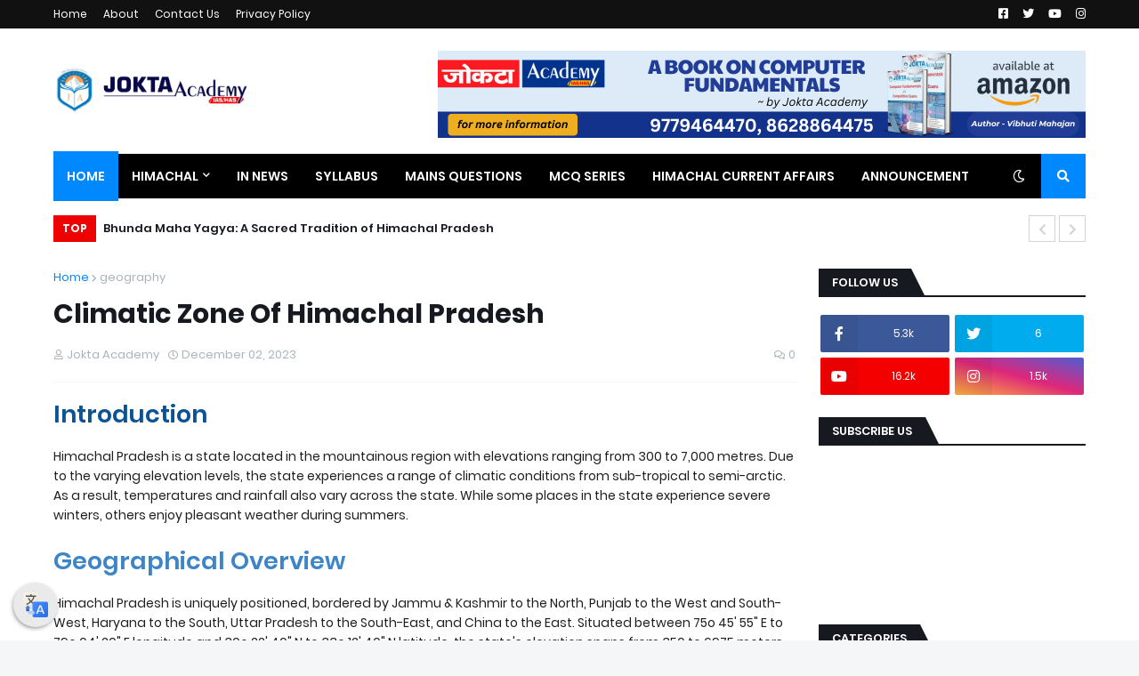

--- FILE ---
content_type: text/html; charset=utf-8
request_url: https://www.google.com/recaptcha/api2/aframe
body_size: 266
content:
<!DOCTYPE HTML><html><head><meta http-equiv="content-type" content="text/html; charset=UTF-8"></head><body><script nonce="bZiEObh6iGrSz-UB1Eai6w">/** Anti-fraud and anti-abuse applications only. See google.com/recaptcha */ try{var clients={'sodar':'https://pagead2.googlesyndication.com/pagead/sodar?'};window.addEventListener("message",function(a){try{if(a.source===window.parent){var b=JSON.parse(a.data);var c=clients[b['id']];if(c){var d=document.createElement('img');d.src=c+b['params']+'&rc='+(localStorage.getItem("rc::a")?sessionStorage.getItem("rc::b"):"");window.document.body.appendChild(d);sessionStorage.setItem("rc::e",parseInt(sessionStorage.getItem("rc::e")||0)+1);localStorage.setItem("rc::h",'1768983547673');}}}catch(b){}});window.parent.postMessage("_grecaptcha_ready", "*");}catch(b){}</script></body></html>